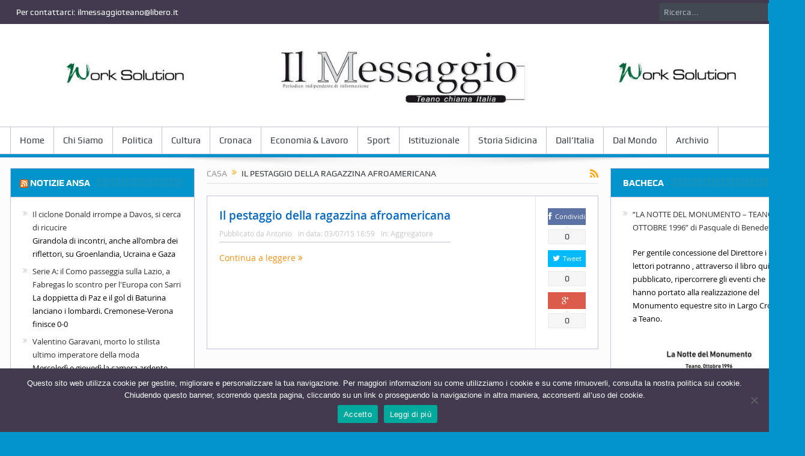

--- FILE ---
content_type: text/html; charset=UTF-8
request_url: https://www.ilmessaggioteano.net/tag/il-pestaggio-della-ragazzina-afroamericana/
body_size: 13666
content:
<!DOCTYPE html>
<!--[if lt IE 7]>      <html class="no-js lt-ie9 lt-ie8 lt-ie7" lang="it-IT"> <![endif]-->
<!--[if IE 7]>         <html class="no-js lt-ie9 lt-ie8" lang="it-IT"> <![endif]-->
<!--[if IE 8]>         <html class="no-js lt-ie9" lang="it-IT"> <![endif]-->
<!--[if gt IE 8]><!--> <html class="no-js" lang="it-IT"> <!--<![endif]-->
    <head>
	<meta charset="UTF-8" />
        <meta http-equiv="X-UA-Compatible" content="IE=edge,chrome=1">
	<title>Il pestaggio della ragazzina afroamericana Archivi - Il Messaggio Teano</title>
	<link rel="profile" href="http://gmpg.org/xfn/11">
	<link rel="pingback" href="https://www.ilmessaggioteano.net/xmlrpc.php">

<meta name="viewport" content="width=device-width, initial-scale=1, maximum-scale=1">
<link rel="shortcut icon" href="" />
<link rel="apple-touch-icon" href="https://www.ilmessaggioteano.net/wp-content/themes/goodnews5/apple-touch-icon-precomposed.png" />

<link rel="pingback" href="https://www.ilmessaggioteano.net/xmlrpc.php" />
        <!--[if lt IE 9]>
	<script src="https://www.ilmessaggioteano.net/wp-content/themes/goodnews5/framework/helpers/js/html5.js"></script>
	<script src="https://www.ilmessaggioteano.net/wp-content/themes/goodnews5/framework/helpers/js/IE9.js"></script>
	<![endif]-->
	<meta name='robots' content='index, follow, max-image-preview:large, max-snippet:-1, max-video-preview:-1' />
	<style>img:is([sizes="auto" i], [sizes^="auto," i]) { contain-intrinsic-size: 3000px 1500px }</style>
	
	<!-- This site is optimized with the Yoast SEO plugin v25.6 - https://yoast.com/wordpress/plugins/seo/ -->
	<link rel="canonical" href="https://www.ilmessaggioteano.net/tag/il-pestaggio-della-ragazzina-afroamericana/" />
	<meta property="og:locale" content="it_IT" />
	<meta property="og:type" content="article" />
	<meta property="og:title" content="Il pestaggio della ragazzina afroamericana Archivi - Il Messaggio Teano" />
	<meta property="og:url" content="https://www.ilmessaggioteano.net/tag/il-pestaggio-della-ragazzina-afroamericana/" />
	<meta property="og:site_name" content="Il Messaggio Teano" />
	<meta name="twitter:card" content="summary_large_image" />
	<script type="application/ld+json" class="yoast-schema-graph">{"@context":"https://schema.org","@graph":[{"@type":"CollectionPage","@id":"https://www.ilmessaggioteano.net/tag/il-pestaggio-della-ragazzina-afroamericana/","url":"https://www.ilmessaggioteano.net/tag/il-pestaggio-della-ragazzina-afroamericana/","name":"Il pestaggio della ragazzina afroamericana Archivi - Il Messaggio Teano","isPartOf":{"@id":"https://www.ilmessaggioteano.net/#website"},"breadcrumb":{"@id":"https://www.ilmessaggioteano.net/tag/il-pestaggio-della-ragazzina-afroamericana/#breadcrumb"},"inLanguage":"it-IT"},{"@type":"BreadcrumbList","@id":"https://www.ilmessaggioteano.net/tag/il-pestaggio-della-ragazzina-afroamericana/#breadcrumb","itemListElement":[{"@type":"ListItem","position":1,"name":"Home","item":"https://www.ilmessaggioteano.net/"},{"@type":"ListItem","position":2,"name":"Il pestaggio della ragazzina afroamericana"}]},{"@type":"WebSite","@id":"https://www.ilmessaggioteano.net/#website","url":"https://www.ilmessaggioteano.net/","name":"Il Messaggio Teano","description":"Teano chiama Italia","publisher":{"@id":"https://www.ilmessaggioteano.net/#organization"},"potentialAction":[{"@type":"SearchAction","target":{"@type":"EntryPoint","urlTemplate":"https://www.ilmessaggioteano.net/?s={search_term_string}"},"query-input":{"@type":"PropertyValueSpecification","valueRequired":true,"valueName":"search_term_string"}}],"inLanguage":"it-IT"},{"@type":"Organization","@id":"https://www.ilmessaggioteano.net/#organization","name":"Il Messaggio Teano","url":"https://www.ilmessaggioteano.net/","logo":{"@type":"ImageObject","inLanguage":"it-IT","@id":"https://www.ilmessaggioteano.net/#/schema/logo/image/","url":"https://www.ilmessaggioteano.net/wp-content/uploads/2024/12/newlogo-teano_320.jpg","contentUrl":"https://www.ilmessaggioteano.net/wp-content/uploads/2024/12/newlogo-teano_320.jpg","width":320,"height":66,"caption":"Il Messaggio Teano"},"image":{"@id":"https://www.ilmessaggioteano.net/#/schema/logo/image/"},"sameAs":["https://www.facebook.com/groups/43888039604/"]}]}</script>
	<!-- / Yoast SEO plugin. -->


<link rel="alternate" type="application/rss+xml" title="Il Messaggio Teano &raquo; Feed" href="https://www.ilmessaggioteano.net/feed/" />
<link rel="alternate" type="application/rss+xml" title="Il Messaggio Teano &raquo; Feed dei commenti" href="https://www.ilmessaggioteano.net/comments/feed/" />
<link rel="alternate" type="application/rss+xml" title="Il Messaggio Teano &raquo; Il pestaggio della ragazzina afroamericana Feed del tag" href="https://www.ilmessaggioteano.net/tag/il-pestaggio-della-ragazzina-afroamericana/feed/" />
<link rel='stylesheet' id='wp-block-library-css' href='https://www.ilmessaggioteano.net/wp-includes/css/dist/block-library/style.min.css' type='text/css' media='all' />
<style id='classic-theme-styles-inline-css' type='text/css'>
/*! This file is auto-generated */
.wp-block-button__link{color:#fff;background-color:#32373c;border-radius:9999px;box-shadow:none;text-decoration:none;padding:calc(.667em + 2px) calc(1.333em + 2px);font-size:1.125em}.wp-block-file__button{background:#32373c;color:#fff;text-decoration:none}
</style>
<style id='global-styles-inline-css' type='text/css'>
:root{--wp--preset--aspect-ratio--square: 1;--wp--preset--aspect-ratio--4-3: 4/3;--wp--preset--aspect-ratio--3-4: 3/4;--wp--preset--aspect-ratio--3-2: 3/2;--wp--preset--aspect-ratio--2-3: 2/3;--wp--preset--aspect-ratio--16-9: 16/9;--wp--preset--aspect-ratio--9-16: 9/16;--wp--preset--color--black: #000000;--wp--preset--color--cyan-bluish-gray: #abb8c3;--wp--preset--color--white: #ffffff;--wp--preset--color--pale-pink: #f78da7;--wp--preset--color--vivid-red: #cf2e2e;--wp--preset--color--luminous-vivid-orange: #ff6900;--wp--preset--color--luminous-vivid-amber: #fcb900;--wp--preset--color--light-green-cyan: #7bdcb5;--wp--preset--color--vivid-green-cyan: #00d084;--wp--preset--color--pale-cyan-blue: #8ed1fc;--wp--preset--color--vivid-cyan-blue: #0693e3;--wp--preset--color--vivid-purple: #9b51e0;--wp--preset--gradient--vivid-cyan-blue-to-vivid-purple: linear-gradient(135deg,rgba(6,147,227,1) 0%,rgb(155,81,224) 100%);--wp--preset--gradient--light-green-cyan-to-vivid-green-cyan: linear-gradient(135deg,rgb(122,220,180) 0%,rgb(0,208,130) 100%);--wp--preset--gradient--luminous-vivid-amber-to-luminous-vivid-orange: linear-gradient(135deg,rgba(252,185,0,1) 0%,rgba(255,105,0,1) 100%);--wp--preset--gradient--luminous-vivid-orange-to-vivid-red: linear-gradient(135deg,rgba(255,105,0,1) 0%,rgb(207,46,46) 100%);--wp--preset--gradient--very-light-gray-to-cyan-bluish-gray: linear-gradient(135deg,rgb(238,238,238) 0%,rgb(169,184,195) 100%);--wp--preset--gradient--cool-to-warm-spectrum: linear-gradient(135deg,rgb(74,234,220) 0%,rgb(151,120,209) 20%,rgb(207,42,186) 40%,rgb(238,44,130) 60%,rgb(251,105,98) 80%,rgb(254,248,76) 100%);--wp--preset--gradient--blush-light-purple: linear-gradient(135deg,rgb(255,206,236) 0%,rgb(152,150,240) 100%);--wp--preset--gradient--blush-bordeaux: linear-gradient(135deg,rgb(254,205,165) 0%,rgb(254,45,45) 50%,rgb(107,0,62) 100%);--wp--preset--gradient--luminous-dusk: linear-gradient(135deg,rgb(255,203,112) 0%,rgb(199,81,192) 50%,rgb(65,88,208) 100%);--wp--preset--gradient--pale-ocean: linear-gradient(135deg,rgb(255,245,203) 0%,rgb(182,227,212) 50%,rgb(51,167,181) 100%);--wp--preset--gradient--electric-grass: linear-gradient(135deg,rgb(202,248,128) 0%,rgb(113,206,126) 100%);--wp--preset--gradient--midnight: linear-gradient(135deg,rgb(2,3,129) 0%,rgb(40,116,252) 100%);--wp--preset--font-size--small: 13px;--wp--preset--font-size--medium: 20px;--wp--preset--font-size--large: 36px;--wp--preset--font-size--x-large: 42px;--wp--preset--spacing--20: 0.44rem;--wp--preset--spacing--30: 0.67rem;--wp--preset--spacing--40: 1rem;--wp--preset--spacing--50: 1.5rem;--wp--preset--spacing--60: 2.25rem;--wp--preset--spacing--70: 3.38rem;--wp--preset--spacing--80: 5.06rem;--wp--preset--shadow--natural: 6px 6px 9px rgba(0, 0, 0, 0.2);--wp--preset--shadow--deep: 12px 12px 50px rgba(0, 0, 0, 0.4);--wp--preset--shadow--sharp: 6px 6px 0px rgba(0, 0, 0, 0.2);--wp--preset--shadow--outlined: 6px 6px 0px -3px rgba(255, 255, 255, 1), 6px 6px rgba(0, 0, 0, 1);--wp--preset--shadow--crisp: 6px 6px 0px rgba(0, 0, 0, 1);}:where(.is-layout-flex){gap: 0.5em;}:where(.is-layout-grid){gap: 0.5em;}body .is-layout-flex{display: flex;}.is-layout-flex{flex-wrap: wrap;align-items: center;}.is-layout-flex > :is(*, div){margin: 0;}body .is-layout-grid{display: grid;}.is-layout-grid > :is(*, div){margin: 0;}:where(.wp-block-columns.is-layout-flex){gap: 2em;}:where(.wp-block-columns.is-layout-grid){gap: 2em;}:where(.wp-block-post-template.is-layout-flex){gap: 1.25em;}:where(.wp-block-post-template.is-layout-grid){gap: 1.25em;}.has-black-color{color: var(--wp--preset--color--black) !important;}.has-cyan-bluish-gray-color{color: var(--wp--preset--color--cyan-bluish-gray) !important;}.has-white-color{color: var(--wp--preset--color--white) !important;}.has-pale-pink-color{color: var(--wp--preset--color--pale-pink) !important;}.has-vivid-red-color{color: var(--wp--preset--color--vivid-red) !important;}.has-luminous-vivid-orange-color{color: var(--wp--preset--color--luminous-vivid-orange) !important;}.has-luminous-vivid-amber-color{color: var(--wp--preset--color--luminous-vivid-amber) !important;}.has-light-green-cyan-color{color: var(--wp--preset--color--light-green-cyan) !important;}.has-vivid-green-cyan-color{color: var(--wp--preset--color--vivid-green-cyan) !important;}.has-pale-cyan-blue-color{color: var(--wp--preset--color--pale-cyan-blue) !important;}.has-vivid-cyan-blue-color{color: var(--wp--preset--color--vivid-cyan-blue) !important;}.has-vivid-purple-color{color: var(--wp--preset--color--vivid-purple) !important;}.has-black-background-color{background-color: var(--wp--preset--color--black) !important;}.has-cyan-bluish-gray-background-color{background-color: var(--wp--preset--color--cyan-bluish-gray) !important;}.has-white-background-color{background-color: var(--wp--preset--color--white) !important;}.has-pale-pink-background-color{background-color: var(--wp--preset--color--pale-pink) !important;}.has-vivid-red-background-color{background-color: var(--wp--preset--color--vivid-red) !important;}.has-luminous-vivid-orange-background-color{background-color: var(--wp--preset--color--luminous-vivid-orange) !important;}.has-luminous-vivid-amber-background-color{background-color: var(--wp--preset--color--luminous-vivid-amber) !important;}.has-light-green-cyan-background-color{background-color: var(--wp--preset--color--light-green-cyan) !important;}.has-vivid-green-cyan-background-color{background-color: var(--wp--preset--color--vivid-green-cyan) !important;}.has-pale-cyan-blue-background-color{background-color: var(--wp--preset--color--pale-cyan-blue) !important;}.has-vivid-cyan-blue-background-color{background-color: var(--wp--preset--color--vivid-cyan-blue) !important;}.has-vivid-purple-background-color{background-color: var(--wp--preset--color--vivid-purple) !important;}.has-black-border-color{border-color: var(--wp--preset--color--black) !important;}.has-cyan-bluish-gray-border-color{border-color: var(--wp--preset--color--cyan-bluish-gray) !important;}.has-white-border-color{border-color: var(--wp--preset--color--white) !important;}.has-pale-pink-border-color{border-color: var(--wp--preset--color--pale-pink) !important;}.has-vivid-red-border-color{border-color: var(--wp--preset--color--vivid-red) !important;}.has-luminous-vivid-orange-border-color{border-color: var(--wp--preset--color--luminous-vivid-orange) !important;}.has-luminous-vivid-amber-border-color{border-color: var(--wp--preset--color--luminous-vivid-amber) !important;}.has-light-green-cyan-border-color{border-color: var(--wp--preset--color--light-green-cyan) !important;}.has-vivid-green-cyan-border-color{border-color: var(--wp--preset--color--vivid-green-cyan) !important;}.has-pale-cyan-blue-border-color{border-color: var(--wp--preset--color--pale-cyan-blue) !important;}.has-vivid-cyan-blue-border-color{border-color: var(--wp--preset--color--vivid-cyan-blue) !important;}.has-vivid-purple-border-color{border-color: var(--wp--preset--color--vivid-purple) !important;}.has-vivid-cyan-blue-to-vivid-purple-gradient-background{background: var(--wp--preset--gradient--vivid-cyan-blue-to-vivid-purple) !important;}.has-light-green-cyan-to-vivid-green-cyan-gradient-background{background: var(--wp--preset--gradient--light-green-cyan-to-vivid-green-cyan) !important;}.has-luminous-vivid-amber-to-luminous-vivid-orange-gradient-background{background: var(--wp--preset--gradient--luminous-vivid-amber-to-luminous-vivid-orange) !important;}.has-luminous-vivid-orange-to-vivid-red-gradient-background{background: var(--wp--preset--gradient--luminous-vivid-orange-to-vivid-red) !important;}.has-very-light-gray-to-cyan-bluish-gray-gradient-background{background: var(--wp--preset--gradient--very-light-gray-to-cyan-bluish-gray) !important;}.has-cool-to-warm-spectrum-gradient-background{background: var(--wp--preset--gradient--cool-to-warm-spectrum) !important;}.has-blush-light-purple-gradient-background{background: var(--wp--preset--gradient--blush-light-purple) !important;}.has-blush-bordeaux-gradient-background{background: var(--wp--preset--gradient--blush-bordeaux) !important;}.has-luminous-dusk-gradient-background{background: var(--wp--preset--gradient--luminous-dusk) !important;}.has-pale-ocean-gradient-background{background: var(--wp--preset--gradient--pale-ocean) !important;}.has-electric-grass-gradient-background{background: var(--wp--preset--gradient--electric-grass) !important;}.has-midnight-gradient-background{background: var(--wp--preset--gradient--midnight) !important;}.has-small-font-size{font-size: var(--wp--preset--font-size--small) !important;}.has-medium-font-size{font-size: var(--wp--preset--font-size--medium) !important;}.has-large-font-size{font-size: var(--wp--preset--font-size--large) !important;}.has-x-large-font-size{font-size: var(--wp--preset--font-size--x-large) !important;}
:where(.wp-block-post-template.is-layout-flex){gap: 1.25em;}:where(.wp-block-post-template.is-layout-grid){gap: 1.25em;}
:where(.wp-block-columns.is-layout-flex){gap: 2em;}:where(.wp-block-columns.is-layout-grid){gap: 2em;}
:root :where(.wp-block-pullquote){font-size: 1.5em;line-height: 1.6;}
</style>
<link rel='stylesheet' id='lvca-animate-styles-css' href='https://www.ilmessaggioteano.net/wp-content/plugins/addons-for-visual-composer/assets/css/animate.css' type='text/css' media='all' />
<link rel='stylesheet' id='lvca-frontend-styles-css' href='https://www.ilmessaggioteano.net/wp-content/plugins/addons-for-visual-composer/assets/css/lvca-frontend.css' type='text/css' media='all' />
<link rel='stylesheet' id='lvca-icomoon-styles-css' href='https://www.ilmessaggioteano.net/wp-content/plugins/addons-for-visual-composer/assets/css/icomoon.css' type='text/css' media='all' />
<link rel='stylesheet' id='cptch_stylesheet-css' href='https://www.ilmessaggioteano.net/wp-content/plugins/captcha-bws/css/front_end_style.css' type='text/css' media='all' />
<link rel='stylesheet' id='dashicons-css' href='https://www.ilmessaggioteano.net/wp-includes/css/dashicons.min.css' type='text/css' media='all' />
<link rel='stylesheet' id='cptch_desktop_style-css' href='https://www.ilmessaggioteano.net/wp-content/plugins/captcha-bws/css/desktop_style.css' type='text/css' media='all' />
<link rel='stylesheet' id='cookie-notice-front-css' href='https://www.ilmessaggioteano.net/wp-content/plugins/cookie-notice/css/front.min.css' type='text/css' media='all' />
<link rel='stylesheet' id='image-hover-effects-css-css' href='https://www.ilmessaggioteano.net/wp-content/plugins/mega-addons-for-visual-composer/css/ihover.css' type='text/css' media='all' />
<link rel='stylesheet' id='style-css-css' href='https://www.ilmessaggioteano.net/wp-content/plugins/mega-addons-for-visual-composer/css/style.css' type='text/css' media='all' />
<link rel='stylesheet' id='font-awesome-latest-css' href='https://www.ilmessaggioteano.net/wp-content/plugins/mega-addons-for-visual-composer/css/font-awesome/css/all.css' type='text/css' media='all' />
<link rel='stylesheet' id='lvca-accordion-css' href='https://www.ilmessaggioteano.net/wp-content/plugins/addons-for-visual-composer/includes/addons/accordion/css/style.css' type='text/css' media='all' />
<link rel='stylesheet' id='lvca-slick-css' href='https://www.ilmessaggioteano.net/wp-content/plugins/addons-for-visual-composer/assets/css/slick.css' type='text/css' media='all' />
<link rel='stylesheet' id='lvca-carousel-css' href='https://www.ilmessaggioteano.net/wp-content/plugins/addons-for-visual-composer/includes/addons/carousel/css/style.css' type='text/css' media='all' />
<link rel='stylesheet' id='lvca-clients-css' href='https://www.ilmessaggioteano.net/wp-content/plugins/addons-for-visual-composer/includes/addons/clients/css/style.css' type='text/css' media='all' />
<link rel='stylesheet' id='lvca-heading-css' href='https://www.ilmessaggioteano.net/wp-content/plugins/addons-for-visual-composer/includes/addons/heading/css/style.css' type='text/css' media='all' />
<link rel='stylesheet' id='lvca-odometers-css' href='https://www.ilmessaggioteano.net/wp-content/plugins/addons-for-visual-composer/includes/addons/odometers/css/style.css' type='text/css' media='all' />
<link rel='stylesheet' id='lvca-piecharts-css' href='https://www.ilmessaggioteano.net/wp-content/plugins/addons-for-visual-composer/includes/addons/piecharts/css/style.css' type='text/css' media='all' />
<link rel='stylesheet' id='lvca-posts-carousel-css' href='https://www.ilmessaggioteano.net/wp-content/plugins/addons-for-visual-composer/includes/addons/posts-carousel/css/style.css' type='text/css' media='all' />
<link rel='stylesheet' id='lvca-pricing-table-css' href='https://www.ilmessaggioteano.net/wp-content/plugins/addons-for-visual-composer/includes/addons/pricing-table/css/style.css' type='text/css' media='all' />
<link rel='stylesheet' id='lvca-services-css' href='https://www.ilmessaggioteano.net/wp-content/plugins/addons-for-visual-composer/includes/addons/services/css/style.css' type='text/css' media='all' />
<link rel='stylesheet' id='lvca-stats-bar-css' href='https://www.ilmessaggioteano.net/wp-content/plugins/addons-for-visual-composer/includes/addons/stats-bar/css/style.css' type='text/css' media='all' />
<link rel='stylesheet' id='lvca-tabs-css' href='https://www.ilmessaggioteano.net/wp-content/plugins/addons-for-visual-composer/includes/addons/tabs/css/style.css' type='text/css' media='all' />
<link rel='stylesheet' id='lvca-team-members-css' href='https://www.ilmessaggioteano.net/wp-content/plugins/addons-for-visual-composer/includes/addons/team/css/style.css' type='text/css' media='all' />
<link rel='stylesheet' id='lvca-testimonials-css' href='https://www.ilmessaggioteano.net/wp-content/plugins/addons-for-visual-composer/includes/addons/testimonials/css/style.css' type='text/css' media='all' />
<link rel='stylesheet' id='lvca-flexslider-css' href='https://www.ilmessaggioteano.net/wp-content/plugins/addons-for-visual-composer/assets/css/flexslider.css' type='text/css' media='all' />
<link rel='stylesheet' id='lvca-testimonials-slider-css' href='https://www.ilmessaggioteano.net/wp-content/plugins/addons-for-visual-composer/includes/addons/testimonials-slider/css/style.css' type='text/css' media='all' />
<link rel='stylesheet' id='lvca-portfolio-css' href='https://www.ilmessaggioteano.net/wp-content/plugins/addons-for-visual-composer/includes/addons/portfolio/css/style.css' type='text/css' media='all' />
<link rel='stylesheet' id='plugins-css' href='https://www.ilmessaggioteano.net/wp-content/themes/goodnews5/css/plugins.css' type='text/css' media='all' />
<link rel='stylesheet' id='main-css' href='https://www.ilmessaggioteano.net/wp-content/themes/goodnews5/css/main.css' type='text/css' media='all' />
<link rel='stylesheet' id='responsive-css' href='https://www.ilmessaggioteano.net/wp-content/themes/goodnews5/css/media.css' type='text/css' media='all' />
<link rel='stylesheet' id='style-css' href='https://www.ilmessaggioteano.net/wp-content/themes/goodnews5/style.css' type='text/css' media='all' />
<script type="text/javascript" src="https://www.ilmessaggioteano.net/wp-includes/js/jquery/jquery.min.js" id="jquery-core-js"></script>
<script type="text/javascript" src="https://www.ilmessaggioteano.net/wp-includes/js/jquery/jquery-migrate.min.js" id="jquery-migrate-js"></script>
<script type="text/javascript" src="https://www.ilmessaggioteano.net/wp-content/plugins/addons-for-visual-composer/assets/js/jquery.waypoints.min.js" id="lvca-waypoints-js"></script>
<script type="text/javascript" id="lvca-frontend-scripts-js-extra">
/* <![CDATA[ */
var lvca_settings = {"mobile_width":"780","custom_css":""};
/* ]]> */
</script>
<script type="text/javascript" src="https://www.ilmessaggioteano.net/wp-content/plugins/addons-for-visual-composer/assets/js/lvca-frontend.min.js" id="lvca-frontend-scripts-js"></script>
<script type="text/javascript" id="cookie-notice-front-js-before">
/* <![CDATA[ */
var cnArgs = {"ajaxUrl":"https:\/\/www.ilmessaggioteano.net\/wp-admin\/admin-ajax.php","nonce":"2f005c7dd4","hideEffect":"fade","position":"bottom","onScroll":false,"onScrollOffset":100,"onClick":false,"cookieName":"cookie_notice_accepted","cookieTime":2592000,"cookieTimeRejected":2592000,"globalCookie":false,"redirection":false,"cache":true,"revokeCookies":false,"revokeCookiesOpt":"automatic"};
/* ]]> */
</script>
<script type="text/javascript" src="https://www.ilmessaggioteano.net/wp-content/plugins/cookie-notice/js/front.min.js" id="cookie-notice-front-js"></script>
<script type="text/javascript" src="https://www.ilmessaggioteano.net/wp-content/plugins/addons-for-visual-composer/includes/addons/accordion/js/accordion.min.js" id="lvca-accordion-js"></script>
<script type="text/javascript" src="https://www.ilmessaggioteano.net/wp-content/plugins/addons-for-visual-composer/assets/js/slick.min.js" id="lvca-slick-carousel-js"></script>
<script type="text/javascript" src="https://www.ilmessaggioteano.net/wp-content/plugins/addons-for-visual-composer/assets/js/jquery.stats.min.js" id="lvca-stats-js"></script>
<script type="text/javascript" src="https://www.ilmessaggioteano.net/wp-content/plugins/addons-for-visual-composer/includes/addons/odometers/js/odometer.min.js" id="lvca-odometers-js"></script>
<script type="text/javascript" src="https://www.ilmessaggioteano.net/wp-content/plugins/addons-for-visual-composer/includes/addons/piecharts/js/piechart.min.js" id="lvca-piecharts-js"></script>
<script type="text/javascript" src="https://www.ilmessaggioteano.net/wp-content/plugins/addons-for-visual-composer/includes/addons/posts-carousel/js/posts-carousel.min.js" id="lvca-post-carousel-js"></script>
<script type="text/javascript" src="https://www.ilmessaggioteano.net/wp-content/plugins/addons-for-visual-composer/includes/addons/spacer/js/spacer.min.js" id="lvca-spacer-js"></script>
<script type="text/javascript" src="https://www.ilmessaggioteano.net/wp-content/plugins/addons-for-visual-composer/includes/addons/services/js/services.min.js" id="lvca-services-js"></script>
<script type="text/javascript" src="https://www.ilmessaggioteano.net/wp-content/plugins/addons-for-visual-composer/includes/addons/stats-bar/js/stats-bar.min.js" id="lvca-stats-bar-js"></script>
<script type="text/javascript" src="https://www.ilmessaggioteano.net/wp-content/plugins/addons-for-visual-composer/includes/addons/tabs/js/tabs.min.js" id="lvca-tabs-js"></script>
<script type="text/javascript" src="https://www.ilmessaggioteano.net/wp-content/plugins/addons-for-visual-composer/assets/js/jquery.flexslider.min.js" id="lvca-flexslider-js"></script>
<script type="text/javascript" src="https://www.ilmessaggioteano.net/wp-content/plugins/addons-for-visual-composer/includes/addons/testimonials-slider/js/testimonials.min.js" id="lvca-testimonials-slider-js"></script>
<script type="text/javascript" src="https://www.ilmessaggioteano.net/wp-content/plugins/addons-for-visual-composer/assets/js/isotope.pkgd.min.js" id="lvca-isotope-js"></script>
<script type="text/javascript" src="https://www.ilmessaggioteano.net/wp-content/plugins/addons-for-visual-composer/assets/js/imagesloaded.pkgd.min.js" id="lvca-imagesloaded-js"></script>
<script type="text/javascript" src="https://www.ilmessaggioteano.net/wp-content/plugins/addons-for-visual-composer/includes/addons/portfolio/js/portfolio.min.js" id="lvca-portfolio-js"></script>
<link rel="https://api.w.org/" href="https://www.ilmessaggioteano.net/wp-json/" /><link rel="alternate" title="JSON" type="application/json" href="https://www.ilmessaggioteano.net/wp-json/wp/v2/tags/3794" /><link rel="EditURI" type="application/rsd+xml" title="RSD" href="https://www.ilmessaggioteano.net/xmlrpc.php?rsd" />

        <script type="text/javascript">
            (function () {
                window.lvca_fs = {can_use_premium_code: false};
            })();
        </script>
        		<script>
			document.documentElement.className = document.documentElement.className.replace('no-js', 'js');
		</script>
				<style>
			.no-js img.lazyload {
				display: none;
			}

			figure.wp-block-image img.lazyloading {
				min-width: 150px;
			}

			.lazyload,
			.lazyloading {
				--smush-placeholder-width: 100px;
				--smush-placeholder-aspect-ratio: 1/1;
				width: var(--smush-placeholder-width) !important;
				aspect-ratio: var(--smush-placeholder-aspect-ratio) !important;
			}

						.lazyload, .lazyloading {
				opacity: 0;
			}

			.lazyloaded {
				opacity: 1;
				transition: opacity 400ms;
				transition-delay: 0ms;
			}

					</style>
		<style type="text/css" title="dynamic-css" class="options-output">body{color:#8e8e8e;}body, body.layout-boxed{background-color:#0094ca;}h1, h2, h3, h4, h5, h6{color:#0066bf;}input,select,textarea, .mom-select, #footer input,#footer select, #footer textarea, #bbpress-forums #bbp-your-profile fieldset input, #bbpress-forums #bbp-your-profile fieldset textarea, .mom-select:before{color:#ffffff;}{color:#0094ca;}.button, #commentform #submit-comment, input[type="submit"], #bbpress-forums #bbp-single-user-details + ul li a, #footer .button, .bbp-search-form #bbp_search_submit{background-color:#0094ca;}.button:hover, #commentform #submit-comment:hover, input[type="submit"]:hover, #bbpress-forums #bbp-single-user-details + ul li a:hover, #footer .button:hover, .bbp-search-form #bbp_search_submit:hover{color:#3f93cc;}{color:#423b4f;}.topbar, .copyrights-area, .topbar .top-nav > li ul.sub-menu li a:hover{background-color:#423b4f;}.topbar, .copyrights-area, .topbar .top-nav li a, .copyrights-text, .footer_menu li a{color:#ffffff;}{color:#0094ca;}.topbar .top-nav > li a:hover, .topbar .top-nav > li.current-menu-item a, .topbar .top-nav > li ul.sub-menu{background-color:#0094ca;}{color:#0094ca;}#navigation, #navigation .main-menu > li:hover > a, #navigation .main-menu > li.current-menu-item > a, .navigation_highlight_ancestor #navigation .main-menu > li.current-menu-ancestor > a, .navigation_highlight_ancestor #navigation .main-menu > li.current-menu-parent > a, #navigation .main-menu > li:hover > a:before, #navigation .main-menu > li.current-menu-item > a:before, .navigation_highlight_ancestor #navigation .main-menu > li.current-menu-ancestor > a:before,  .navigation_highlight_ancestor #navigation .main-menu > li.current-menu-parent > a:before, ul.main-menu > li:not(.mom_mega):not(.mom_mega_cats) ul.sub-menu, ul.main-menu > li:not(.mom_mega):not(.mom_mega_cats) ul.sub-menu li, #navigation .main-menu > li .cats-mega-wrap, ul.main-menu > li:not(.mom_mega) ul.sub-menu li, .main-menu .mom_mega.menu-item-depth-0 > .mom_mega_wrap:before, #navigation .main-menu li.mom_mega.menu-item-depth-0 > .mom_mega_wrap, .device-menu-holder, .device-menu-holder .mh-caret, .device-menu-holder.active:before, #navigation .device-menu, #navigation .device-menu li.dm-active > a, #navigation .device-menu li.dm-active > .responsive-caret{background-color:#0094ca;}.navigation-inner,#navigation .nav-button, .nb-inner-wrap .search-results-title, .show_all_results, .nb-inner-wrap ul.s-results .s-img .post_format{background-color:#ffffff;background-image:url('https://www.ilmessaggioteano.net/wp-content/uploads/2015/03/trama.jpg');}{color:#c4c2e0;}#navigation, .navigation-inner, #navigation .main-menu > li, #navigation .main-menu > li:last-child,  #navigation .nav-button, .nb-inner-wrap ul.s-results li, .nb-inner-wrap .search-results-title, .show_all_results, .nb-inner-wrap ul.s-results .s-img .post_format, .nb-inner-wrap .nb-inner,ul.main-menu > li:not(.mom_mega):not(.mom_mega_cats) ul.sub-menu, ul.main-menu > li:not(.mom_mega):not(.mom_mega_cats) ul.sub-menu li, #navigation .main-menu > li .cats-mega-wrap, #navigation .main-menu > li .cats-mega-wrap .cats-mega-inner, ul.main-menu > li .cats-mega-wrap ul.sub-menu li, #navigation .main-menu > li .cats-mega-wrap .subcat .mom-cat-latest .view_all_posts, #navigation .main-menu > li .cats-mega-wrap .subcat ul li, #navigation .main-menu > li .cats-mega-wrap.mom_cats_horizontal .subcat .mom-cat-latest li, ul.main-menu li.mom_mega .mom_mega_wrap ul li a, ul.main-menu li.mom_mega .mega_col_title > a, #navigation, #navigation .main-menu > li:hover > a, #navigation .main-menu > li.current-menu-item > a, .navigation_highlight_ancestor #navigation .main-menu > li.current-menu-ancestor > a, .navigation_highlight_ancestor #navigation .main-menu > li.current-menu-parent > a, #navigation .main-menu > li:hover > a:before, #navigation .main-menu > li.current-menu-item > a:before, .navigation_highlight_ancestor #navigation .main-menu > li.current-menu-ancestor > a:before, .navigation_highlight_ancestor #navigation .main-menu > li.current-menu-parent > a:before, ul.main-menu > li:not(.mom_mega):not(.mom_mega_cats) ul.sub-menu, ul.main-menu > li:not(.mom_mega):not(.mom_mega_cats) ul.sub-menu li, #navigation .main-menu > li .cats-mega-wrap, ul.main-menu > li:not(.mom_mega) ul.sub-menu li, .main-menu .mom_mega.menu-item-depth-0 > .mom_mega_wrap:before, #navigation .main-menu li.mom_mega.menu-item-depth-0 > .mom_mega_wrap, .device-menu-holder, #navigation .device-menu, #navigation .device-menu li.menu-item, #navigation .device-menu li .responsive-caret, #navigation .device-menu li.dm-active.mom_mega.menu-item-depth-0 > a {border-color:#c4c2e0;}#navigation .main-menu > li .cats-mega-wrap .cats-mega-inner:before{background-color:#c4c2e0;}{color:#c4c2e0;}#navigation{border-bottom-color:#c4c2e0;}#navigation .main-menu > li:hover > a, #navigation .main-menu > li.current-menu-item > a, .navigation_highlight_ancestor #navigation .main-menu > li.current-menu-ancestor > a, .navigation_highlight_ancestor #navigation .main-menu > li.current-menu-parent > a, ul.main-menu > li:not(.mom_mega) ul.sub-menu li a, ul.main-menu li.mom_mega .mega_col_title > a, ul.main-menu li.mom_mega .mom_mega_wrap ul li a, .device-menu-holder, .device-menu-holder .mh-icon, .the_menu_holder_area i, .device-menu-holder .mh-caret, #navigation .device-menu li.menu-item a i, #navigation .device-menu li.menu-item > a, #navigation .device-menu li .responsive-caret{color:#ffffff;}ul.main-menu > li.menu-item-has-children > a:after, ul.main-menu li:not(.mom_mega):not(.mom_mega_cats) ul.sub-menu li.menu-item-has-children > a:after, .nb-inner-wrap ul.s-results .s-details .mom-post-meta{color:#1e73be;}{color:#0094ca;}.breaking-news .bn-title{background-color:#0094ca;}.breaking-news .bn-title:after{border-left-color:#0094ca;}body.rtl .breaking-news .bn-title:after{border-right-color:#0094ca;}.breaking-news .bn-title{color:#ffffff;}{color:#ffffff;}.news-ticker{background-color:#ffffff;}{color:#ffffff;}.news-ticker{border-color:#ffffff;}.news-ticker li a, .news-ticker li{color:#000000;}.news-ticker li i{color:#0094ca;}{color:#0094ca;}.current_time{background-color:#0094ca;}.current_time{color:#ffffff;}{color:#1e9bc9;}.news-box .older-articles, .nb-style1 .nb1-older-articles{background-color:#1e9bc9;}{color:#c4c2e0;}.base-box, .sidebar .widget, .comment-form, div.bbp-template-notice, div.indicator-hint, #bbpress-forums fieldset.bbp-form legend, .scrolling-box:before, .news-box .older-articles ul.two-cols li, .news-box .older-articles ul li, .news-box .nb-footer, .nb-style3 .older-articles, .nb-style1 .nb1-older-articles ul.two-cols:before, .nb-style1 .recent-news, .sidebar .mom-posts-widget .mpw-post, .news-list .nl-item, .scrolling-box .owl-item, .mom-carousel .owl-wrapper, .sidebar .mom-recent-comments ul li, .blog-post .bp-head, .widget ul.twiter-list > li, .fs-image-nav .fs-prev, .fs-image-nav .fs-next, .fs-image-nav, .news-box .nb-header, .sidebar .widget .widget-head, .main_tabs .tabs li, .base-box .base-box, .tabs_v3 ul.tabs li, .tabs_v1 ul.tabs li, .tabs_v2 ul.tabs li, .tabs_v3 ul.tabs li, .main_tabs .tabs, .layout-boxed .base-box, .layout-boxed .sidebar .widget, .layout-boxed .comment-form, .layout-boxed div.bbp-template-notice, .layout-boxed div.indicator-hint, .layout-boxed #bbpress-forums fieldset.bbp-form legend, ul.products li .product-inner, ul.products li .product-inner, ul.products li .mom_product_thumbnail, .widget.woocommerce:not(.widget_product_categories):not(.widget_layered_nav) ul li, .summary .woocommerce-product-rating{border-color:#c4c2e0;}.scrolling-box:after, .nb-style2 .older-articles .two-cols:before, .tabs_v3:before, .tabs_v1:before, .tabs_v2:before{background-color:#c4c2e0;}{color:#000000;}.base-box:after, .sidebar .widget:after, div.bbp-template-notice:after, div.indicator-hint:after, #bbpress-forums fieldset.bbp-form legend:after{border-color:#000000;}{color:#0094ca;}.news-box .nb-header, .sidebar .widget .widget-head, .news-box .nb-header .nb-title a, .news-box .nb-header .nb-title span, .sidebar .widget .widget-title span, .main_tabs .tabs{background-color:#0094ca;}.news-box .nb-header, .sidebar .widget .widget-head, .news-box .nb-header .nb-title a, .news-box .nb-header .nb-title span, .sidebar .widget .widget-title span{color:#ffffff;}{color:#000000;}.fs-image-nav .fs-prev, .fs-image-nav .fs-next{background-color:#000000;}.fs-image-nav .fs-prev, .fs-image-nav .fs-next{color:#000000;}#footer input,#footer select, #footer textarea{color:#ffffff;}#footer .widget, #footer .widget p{color:#ffffff;}</style><style type="text/css">
body, body.layout-boxed {
    background-image: none;
}
    
.header > .inner, .header .logo {
line-height: 171px;
height: 171px;
}
::selection {
background:#000000;
}
::-moz-selection {
background:#000000;
}
::-webkit-input-placeholder {
color:#ffffff;
}
 :-moz-placeholder { /* Firefox 18- */
color:#ffffff;  
}
::-moz-placeholder {  /* Firefox 19+ */
color:#ffffff;  
}
:-ms-input-placeholder {  
color:#ffffff;  
}
.asf-el .mom-select select, .asf-el .mom-select select:focus {
text-shadow:0 0 0 #ffffff;  
}
#footer ::-webkit-input-placeholder {
color:#ffffff;  
}

#footer  :-moz-placeholder { /* Firefox 18- */
color:#ffffff;  
}

#footer ::-moz-placeholder {  /* Firefox 19+ */
color:#ffffff;  
}

#footer :-ms-input-placeholder {  
color:#ffffff;  
}
                        @media all and (max-width: 1600px) {
    .dataalta {
        display: none;
    }
}

textarea#comment {
    color: black;
}

input.mms-email {
  color: black;
}

input[type="text"] {
    color: black;
}

.asf-el .mom-select select, .asf-el .mom-select select:focus {
  text-shadow: 0 0 0 #101010;
}
.asf-el .mom-select select {
  padding: 6px 0;
  color: black;
  
}



    
.iframe {
      max-width: 100%;
  border: 0;
  outline: none;
  display: block;
  align-content: center;
  align-items: center;
  position: absolute;
  z-index: 5; }
  
  
  .wp-polls .pollbar {
      background: rgb(0, 187, 255);
  }
  
  .p {
      color: black;
  }
  
  #p {
      color: black;
  }                    </style>
    </head>
    <body class="archive tag tag-il-pestaggio-della-ragazzina-afroamericana tag-3794 wp-theme-goodnews5 cookies-not-set both-sidebars-all both-sidebars layout-boxed both_sidebars_same_width fade-imgs-in-appear both-sides-true">
    		            <!--[if lt IE 7]>
            <p class="browsehappy">Tu stai usando un <strong>browser obsoleto</strong>. Per favore <a href="https://www.mozilla.org/it/firefox/new/">aggiorna il tuo browser</a> per migliorare la tua esperienza di navigazione.</p>
        <![endif]-->
        <div class="boxed-wrap clearfix">
	    <div id="header-wrapper">
                         <div class="topbar">
  <div class="inner">
        <div class="top-left-content">
                 			     <ul id="menu-topbar" class="top-nav mom_visibility_desktop"><li id="menu-item-4047" class="menu-item menu-item-type-post_type menu-item-object-page menu-item-4047"><a href="https://www.ilmessaggioteano.net/contatta-la-redazione/">Per contattarci: ilmessaggioteano@libero.it</a></li>
</ul>			     <div class="mom_visibility_device device-top-menu-wrap">
			      <div class="top-menu-holder"><i class="fa-icon-reorder mh-icon"></i></div>
			      <ul id="menu-topbar-1" class="device-top-nav"><li class="menu-item menu-item-type-post_type menu-item-object-page menu-item-4047"><a href="https://www.ilmessaggioteano.net/contatta-la-redazione/">Per contattarci: ilmessaggioteano@libero.it</a></li>
</ul>				  
			     </div>

                 			 
       </div> <!--tb left-->
		
	<!--	<div class="dataalta">
	&nbsp;&nbsp;&nbsp;&nbsp;&nbsp;&nbsp;&nbsp;&nbsp;&nbsp;&nbsp;&nbsp;&nbsp;&nbsp;&nbsp;&nbsp;&nbsp;&nbsp;&nbsp;&nbsp;&nbsp;&nbsp;&nbsp;&nbsp;&nbsp;&nbsp;&nbsp;&nbsp;&nbsp;&nbsp;&nbsp;&nbsp;&nbsp;&nbsp;&nbsp;&nbsp;&nbsp;&nbsp;&nbsp;&nbsp;&nbsp;&nbsp;&nbsp;&nbsp;&nbsp;&nbsp;&nbsp;&nbsp;&nbsp;&nbsp;&nbsp;&nbsp;&nbsp;&nbsp;&nbsp;&nbsp;&nbsp;&nbsp;&nbsp;&nbsp;&nbsp;&nbsp;&nbsp;&nbsp;&nbsp;&nbsp;&nbsp;&nbsp;&nbsp;&nbsp;&nbsp;&nbsp;&nbsp;&nbsp;&nbsp;&nbsp;&nbsp;&nbsp;&nbsp;&nbsp;&nbsp;&nbsp;&nbsp;&nbsp;&nbsp;&nbsp;&nbsp;&nbsp;&nbsp;&nbsp;&nbsp;&nbsp;&nbsp;&nbsp;&nbsp;&nbsp;&nbsp;&nbsp;&nbsp;&nbsp;&nbsp;&nbsp;&nbsp;&nbsp;&nbsp;&nbsp;&nbsp;&nbsp;&nbsp;&nbsp;martedì 20 Gennaio 2026		</div> -->
		 
		
        <div class="top-right-content">
		
                                    <div class="search-form">
                            <form method="get" action="https://www.ilmessaggioteano.net">
                                <input type="text" name="s" placeholder="Ricerca...">
                                <button class="button"><i class="fa-icon-search"></i></button>
                            </form>
                        </div>
        </div> <!--tb right-->
</div>
 </div> <!--topbar-->
             <header class="header">
                <div class="inner">
                    <div class="logo">
                    <a href="https://www.ilmessaggioteano.net">
		                                                    <img data-src="https://www.ilmessaggioteano.net/wp-content/uploads/2020/05/newlogo-teano.jpg" alt="Il Messaggio Teano" width="1600" height="106" src="[data-uri]" class="lazyload" style="--smush-placeholder-width: 1600px; --smush-placeholder-aspect-ratio: 1600/106;" />
                                                                                               <img class="mom_retina_logo lazyload" data-src="https://www.ilmessaggioteano.net/wp-content/uploads/2020/05/newlogo-teano.jpg" alt="Il Messaggio Teano" src="[data-uri]" style="--smush-placeholder-width: 1600px; --smush-placeholder-aspect-ratio: 1600/106;" />
                                                		                    </a>
                    </div>
                                        <div class="header-right">
                                  		<div class="mom-e3lanat-wrap ">
	<div class="mom-e3lanat " style="">
		<div class="mom-e3lanat-inner">
		
		</div>
	</div>	<!--Mom ads-->
	</div>
                    </div> <!--header right-->
                    		    
                <div class="clear"></div>
                </div>
            </header>
	    	    </div> <!--header wrap-->
                                    <nav id="navigation" itemtype="http://schema.org/SiteNavigationElement" itemscope="itemscope" role="navigation" class="dd-effect-slide ">
                <div class="navigation-inner">
                <div class="inner">

                                            <ul id="menu-principale" class="main-menu mom_visibility_desktop"><li id="menu-item-3992" class="menu-item menu-item-type-custom menu-item-object-custom menu-item-home mom_default_menu_item menu-item-depth-0"><a href="https://www.ilmessaggioteano.net/">Home</a></li>
<li id="menu-item-14673" class="menu-item menu-item-type-post_type menu-item-object-page mom_default_menu_item menu-item-depth-0"><a href="https://www.ilmessaggioteano.net/chi-siamo/">Chi Siamo</a></li>
<li id="menu-item-3990" class="menu-item menu-item-type-taxonomy menu-item-object-category mom_default_menu_item menu-item-depth-0"><a href="https://www.ilmessaggioteano.net/category/home/politica/">Politica</a></li>
<li id="menu-item-3985" class="menu-item menu-item-type-taxonomy menu-item-object-category mom_default_menu_item menu-item-depth-0"><a href="https://www.ilmessaggioteano.net/category/home/cultura/">Cultura</a></li>
<li id="menu-item-3984" class="menu-item menu-item-type-taxonomy menu-item-object-category mom_default_menu_item menu-item-depth-0"><a href="https://www.ilmessaggioteano.net/category/home/cronaca/">Cronaca</a></li>
<li id="menu-item-3986" class="menu-item menu-item-type-taxonomy menu-item-object-category mom_default_menu_item menu-item-depth-0"><a href="https://www.ilmessaggioteano.net/category/home/economia-e-lavoro/">Economia &#038; Lavoro</a></li>
<li id="menu-item-3991" class="menu-item menu-item-type-taxonomy menu-item-object-category mom_default_menu_item menu-item-depth-0"><a href="https://www.ilmessaggioteano.net/category/home/sport/">Sport</a></li>
<li id="menu-item-4001" class="menu-item menu-item-type-taxonomy menu-item-object-category mom_default_menu_item menu-item-depth-0"><a href="https://www.ilmessaggioteano.net/category/home/istituzionale/">Istituzionale</a></li>
<li id="menu-item-4002" class="menu-item menu-item-type-taxonomy menu-item-object-category mom_default_menu_item menu-item-depth-0"><a href="https://www.ilmessaggioteano.net/category/home/storia-sidicina/">Storia Sidicina</a></li>
<li id="menu-item-4000" class="menu-item menu-item-type-taxonomy menu-item-object-category mom_default_menu_item menu-item-depth-0"><a href="https://www.ilmessaggioteano.net/category/home/dall-italia/">Dall&#8217;Italia</a></li>
<li id="menu-item-3999" class="menu-item menu-item-type-taxonomy menu-item-object-category mom_default_menu_item menu-item-depth-0"><a href="https://www.ilmessaggioteano.net/category/home/dal-mondo/">Dal Mondo</a></li>
<li id="menu-item-3983" class="menu-item menu-item-type-taxonomy menu-item-object-category mom_default_menu_item menu-item-depth-0"><a href="https://www.ilmessaggioteano.net/category/home/archivio/">Archivio</a></li>
</ul>                                                                <div class="device-menu-wrap mom_visibility_device">
                        <div id="menu-holder" class="device-menu-holder">
                            <i class="fa-icon-align-justify mh-icon"></i> <span class="the_menu_holder_area"><i class="dmh-icon"></i>Menu</span><i class="mh-caret"></i>
                        </div>
                        <ul id="menu-principale-1" class="device-menu mom_visibility_device"><li id="menu-item-3992" class="menu-item menu-item-type-custom menu-item-object-custom menu-item-home mom_default_menu_item menu-item-depth-0"><a href="https://www.ilmessaggioteano.net/">Home</a></li>
<li id="menu-item-14673" class="menu-item menu-item-type-post_type menu-item-object-page mom_default_menu_item menu-item-depth-0"><a href="https://www.ilmessaggioteano.net/chi-siamo/">Chi Siamo</a></li>
<li id="menu-item-3990" class="menu-item menu-item-type-taxonomy menu-item-object-category mom_default_menu_item menu-item-depth-0"><a href="https://www.ilmessaggioteano.net/category/home/politica/">Politica</a></li>
<li id="menu-item-3985" class="menu-item menu-item-type-taxonomy menu-item-object-category mom_default_menu_item menu-item-depth-0"><a href="https://www.ilmessaggioteano.net/category/home/cultura/">Cultura</a></li>
<li id="menu-item-3984" class="menu-item menu-item-type-taxonomy menu-item-object-category mom_default_menu_item menu-item-depth-0"><a href="https://www.ilmessaggioteano.net/category/home/cronaca/">Cronaca</a></li>
<li id="menu-item-3986" class="menu-item menu-item-type-taxonomy menu-item-object-category mom_default_menu_item menu-item-depth-0"><a href="https://www.ilmessaggioteano.net/category/home/economia-e-lavoro/">Economia &#038; Lavoro</a></li>
<li id="menu-item-3991" class="menu-item menu-item-type-taxonomy menu-item-object-category mom_default_menu_item menu-item-depth-0"><a href="https://www.ilmessaggioteano.net/category/home/sport/">Sport</a></li>
<li id="menu-item-4001" class="menu-item menu-item-type-taxonomy menu-item-object-category mom_default_menu_item menu-item-depth-0"><a href="https://www.ilmessaggioteano.net/category/home/istituzionale/">Istituzionale</a></li>
<li id="menu-item-4002" class="menu-item menu-item-type-taxonomy menu-item-object-category mom_default_menu_item menu-item-depth-0"><a href="https://www.ilmessaggioteano.net/category/home/storia-sidicina/">Storia Sidicina</a></li>
<li id="menu-item-4000" class="menu-item menu-item-type-taxonomy menu-item-object-category mom_default_menu_item menu-item-depth-0"><a href="https://www.ilmessaggioteano.net/category/home/dall-italia/">Dall&#8217;Italia</a></li>
<li id="menu-item-3999" class="menu-item menu-item-type-taxonomy menu-item-object-category mom_default_menu_item menu-item-depth-0"><a href="https://www.ilmessaggioteano.net/category/home/dal-mondo/">Dal Mondo</a></li>
<li id="menu-item-3983" class="menu-item menu-item-type-taxonomy menu-item-object-category mom_default_menu_item menu-item-depth-0"><a href="https://www.ilmessaggioteano.net/category/home/archivio/">Archivio</a></li>
</ul>                        </div>
                                            		    <div class="nav-buttons">
                                        		    
		    		
		    </div> <!--nav-buttons-->
                    
                </div>
                </div> <!--nav inner-->
            </nav> <!--Navigation-->
	    <div class="boxed-content-wrapper clearfix">
             
            <div class="nav-shaddow"></div>
                        
            <div class="inner">
			
			

                 
		
	
            </div>            <div class="inner">
            <div class="main_container">
            <div class="main-col">
                <div class="category-title">
                    <div class="mom_breadcrumb breadcrumb breadcrumbs"><div class="breadcrumbs-plus">
<span itemscope itemtype="http://data-vocabulary.org/Breadcrumb"><a itemprop="url" href="https://www.ilmessaggioteano.net/" class="home"><span itemprop="title">Casa</span></a></span> <span class='separator'><i class="sep fa-icon-double-angle-right"></i></span> Il pestaggio della ragazzina afroamericana</div></div>                                                            <a class="bc-rss" target="_blank" href="https://www.ilmessaggioteano.net?tag=il-pestaggio-della-ragazzina-afroamericana&feed=rss2"><i class="fa-icon-rss"></i></a>
                                    </div>
                		                
                                
                                                        <div class="base-box blog-post default-blog-post bp-vertical-share  post-12781 post type-post status-publish format-standard category-aggregatore tag-6045 tag-closed tag-il-pestaggio-della-ragazzina-afroamericana tag-post tag-publish" itemscope itemtype="http://schema.org/Article">
    <div class="bp-entry">
        <div class="bp-head">
            <h2><a href="https://www.ilmessaggioteano.net/il-pestaggio-della-ragazzina-afroamericana/">Il pestaggio della ragazzina afroamericana</a></h2>
            <div class="mom-post-meta bp-meta"><span class="author vcard">Pubblicato da <span class="fn"><a href="https://www.ilmessaggioteano.net/author/friariello/">Antonio</a></span></span><span>in data: <time datetime="2015-07-03T16:59:41+01:00" itemprop="datePublished" class="updated">03/07/15  16:59</time></span><span>In: <a href="https://www.ilmessaggioteano.net/category/aggregatore/" title="View all posts in Aggregatore">Aggregatore</a></span><span></span></div>        </div> <!--blog post head-->
        <div class="bp-details">
	                                                <P>
                                    				   <a href="https://www.ilmessaggioteano.net/il-pestaggio-della-ragazzina-afroamericana/" class="read-more-link">Continua a leggere <i class="fa-icon-double-angle-right"></i></a>
				</P>
                            </div> <!--details-->
    </div> <!--entry-->
    	       <div class="mom-social-share ss-vertical border-box">
	                <div class="ss-icon facebook">
                <a href="#" onclick="window.open('http://www.facebook.com/sharer/sharer.php?m2w&s=100&p&#91;url&#93;=https%3A%2F%2Fwww.ilmessaggioteano.net%2Fil-pestaggio-della-ragazzina-afroamericana%2F&p&#91;images&#93;&#91;0&#93;=&p&#91;title&#93;=&p&#91;summary&#93;=', 'Condividi', 'menubar=no,toolbar=no,resizable=no,scrollbars=no, width=600,height=455');"><span class="icon"><i class="fa-icon-facebook"></i>Condividi</span></a>
                <span class="count">0</span>
            </div> <!--icon-->
	    
	                <div class="ss-icon twitter">
                <a href="#" onclick="window.open('http://twitter.com/share?text=Il pestaggio della ragazzina afroamericana&url=https%3A%2F%2Fwww.ilmessaggioteano.net%2Fil-pestaggio-della-ragazzina-afroamericana%2F', 'Postalo su Twitter', 'menubar=no,toolbar=no,resizable=no,scrollbars=no,width=600,height=455');"><span class="icon"><i class="fa-icon-twitter"></i>Tweet</span></a>
                <span class="count">0</span>
            </div> <!--icon-->
	    
	                <div class="ss-icon googleplus">
                <a href="https://plus.google.com/share?url=https%3A%2F%2Fwww.ilmessaggioteano.net%2Fil-pestaggio-della-ragazzina-afroamericana%2F"
onclick="window.open(this.href, '', 'menubar=no,toolbar=no,resizable=no,scrollbars=no,height=455,width=600');return false"><span class="icon"><i class="fa-icon-google-plus"></i>Condividi</span></a>
                <span class="count">0</span>
            </div> <!--icon-->
	    	        </div> <!--social share-->
	<div class="clear"></div>

    <div class="clear"></div>
</div> <!--blog post-->
                                            	                            </div> <!--main column-->
                      <div class="sidebar secondary-sidebar">
            <div class="widget widget_rss"><div class="widget-head"><h3 class="widget-title"><span><a class="rsswidget rss-widget-feed" href="http://www.ansa.it/sito/ansait_rss.xml"><img class="rss-widget-icon lazyload" style="--smush-placeholder-width: 14px; --smush-placeholder-aspect-ratio: 14/14;border:0" width="14" height="14" data-src="https://www.ilmessaggioteano.net/wp-includes/images/rss.png" alt="RSS" src="[data-uri]" /></a> <a class="rsswidget rss-widget-title" href="http://www.ansa.it/sito/ansait_rss.xml">Notizie ANSA</a></span></h3></div><ul><li><a class='rsswidget' href='https://www.ansa.it/sito/notizie/mondo/2026/01/19/il-ciclone-donald-irrompe-a-davos-si-cerca-di-ricucire_6f125929-a0fa-4ab9-a17e-42946c13e307.html'>Il ciclone Donald irrompe a Davos, si cerca di ricucire</a><div class="rssSummary">Girandola di incontri, anche all&#039;ombra dei riflettori, su Groenlandia, Ucraina e Gaza</div></li><li><a class='rsswidget' href='https://www.ansa.it/sito/notizie/sport/calcio/2026/01/19/serie-a-il-como-passeggia-sulla-lazio-a-fabregas-lo-scontro-per-leuropa-con_86f59dff-2e0e-4918-916e-a2f4a6855bf0.html'>Serie A: il Como passeggia sulla Lazio, a Fabregas lo scontro per l&#039;Europa con Sarri</a><div class="rssSummary">La doppietta di Paz e il gol di Baturina lanciano i lombardi. Cremonese-Verona finisce 0-0</div></li><li><a class='rsswidget' href='https://www.ansa.it/sito/notizie/cultura/moda/2026/01/19/valentino-garavani-morto-lo-stilista-ultimo-imperatore-della-moda_66a8ee7a-5996-49fd-a7c7-c2050e8424c8.html'>Valentino Garavani, morto lo stilista ultimo imperatore della moda</a><div class="rssSummary">Mercoledì e giovedì la camera ardente, venerdì i funerali a Roma</div></li><li><a class='rsswidget' href='https://www.ansa.it/sicilia/notizie/2026/01/19/dopo-20-anni-riaprira-la-scuola-a-ginostra-ci-sara-una-sola-alunna_b9772156-1695-482b-ad16-f3482a35f0cf.html'>Dopo 20 anni riaprirà la scuola a Ginostra, ci sarà una sola alunna</a><div class="rssSummary">Il borgo di Stromboli avrà la scuola più piccola d&#039;Europa</div></li><li><a class='rsswidget' href='https://www.ansa.it/sito/notizie/mondo/europa/2026/01/19/due-treni-alta-velocita-deragliano-in-spagna-almeno-39-morti.-i-corpi-sbalzati_17ffd3a6-640c-4d6c-a268-9f172e0eae10.html'>Almeno 40 morti nello scontro tra due treni in Spagna, &#039;un giunto rotto&#039;</a><div class="rssSummary">Decine di dispersi tra le lamiere nel deragliamento ad Adamuz, oltre i 100 feriti</div></li></ul></div><div class="tr_e3lan-widget">		<div class="mom-e3lanat-wrap ">
	<div class="mom-e3lanat " style="">
		<div class="mom-e3lanat-inner">
		
				<div class="mom-e3lan" data-id="16595" style=" ">
					<a href="#" target=""><img src="" alt="Due Campanili" width="300" height="250"></a>
		 	</div><!--mom ad-->
			</div>
	</div>	<!--Mom ads-->
	</div>
</div><div class="widget momizat-ads"><div class="widget-head"><h3 class="widget-title"><span>Redazione</span></h3></div>		<div class="mom-e3lanat-wrap ">
	<div class="mom-e3lanat " style="">
		<div class="mom-e3lanat-inner">
		
				<div class="mom-e3lan" data-id="65107" style=" ">
					<a href="#" target=""><img data-src="https://www.ilmessaggioteano.net/wp-content/uploads/2020/11/Nuova-Redazione.png" alt="ad" width="300" height="250" src="[data-uri]" class="lazyload" style="--smush-placeholder-width: 300px; --smush-placeholder-aspect-ratio: 300/250;"></a>
		 	</div><!--mom ad-->
			</div>
	</div>	<!--Mom ads-->
	</div>
</div>
            </div> <!--main sidebar-->
            <div class="clear"></div>
            <div class="clear"></div>
</div> <!--main container-->            
            <div class="sidebar main-sidebar">
            
<!-- Start Posts in Sidebar - pis_posts_in_sidebar-3 -->
<div class="widget posts-in-sidebar"><div class="widget-head"><h3 class="widget-title"><span>Bacheca</span></h3></div>
		<ul id="ul_pis_posts_in_sidebar-3" class="pis-ul">
<li class="pis-li pis-post-67213">
<p class="pis-title"><a class="pis-title-link" href="https://www.ilmessaggioteano.net/la-notte-del-monumento-teano-ottobre-1996-di-pasquale-di-benedetto/" rel="bookmark">&#8220;LA NOTTE DEL MONUMENTO &#8211; TEANO, OTTOBRE 1996&#8221; di Pasquale di Benedetto.</a></p>
<p class="pis-excerpt"><p>Per gentile concessione del Direttore i lettori potranno , attraverso il libro qui pubblicato, ripercorrere gli eventi che hanno portato alla realizzazione del Monumento equestre sito in Largo Croci a Teano.</p>
<p><a href="https://www.ilmessaggioteano.net/wp-content/uploads/2021/11/WhatsApp-Image-2022-10-24-at-10.47.54.jpeg"><img decoding="async" class="aligncenter size-medium wp-image-68842 lazyload" data-src="https://www.ilmessaggioteano.net/wp-content/uploads/2021/11/WhatsApp-Image-2022-10-24-at-10.47.54-254x300.jpeg" alt="" width="254" height="300" data-srcset="https://www.ilmessaggioteano.net/wp-content/uploads/2021/11/WhatsApp-Image-2022-10-24-at-10.47.54-254x300.jpeg 254w, https://www.ilmessaggioteano.net/wp-content/uploads/2021/11/WhatsApp-Image-2022-10-24-at-10.47.54.jpeg 499w" data-sizes="(max-width: 254px) 100vw, 254px" src="[data-uri]" style="--smush-placeholder-width: 254px; --smush-placeholder-aspect-ratio: 254/300;" /></a></p>
<p><strong><span style="color: #993300;"><a style="color: #993300;" href="https://www.ilmessaggioteano.net/wp-content/uploads/2022/10/La-notte-del-monumento.pdf">La Notte del Monumento &#8211; Teano, Ottobre 1996</a></span></strong></p>
<p>&nbsp;</p>
</p>

</li>
</ul>
<!-- Generated by Posts in Sidebar v4.10.3 -->
</div>
<!-- End Posts in Sidebar - pis_posts_in_sidebar-3 -->

<div class="widget momizat-social-icons"><div class="widget-head"><h3 class="widget-title"><span>Seguici su</span></h3></div>       <div class="mom-socials-icons mom-socials-widget">
		<ul>
			<li class="facebook"><a href="https://www.facebook.com/groups/43888039604/" target="_blank"><i class="fa-icon-facebook "></i></a></li><li class="rss"><a href="" target="_blank"><i class="fa-icon-rss "></i></a></li><li class="youtube"><a href="https://www.youtube.com/channel/UCjm1bMrm3lSKXEtV_oHxbfg" target="_blank"><i class="fa-icon-youtube "></i></a></li>		</ul>
	</div>
</div><div class="widget widget_text"><div class="widget-head"><h3 class="widget-title"><span>Canale Youtube</span></h3></div>			<div class="textwidget">Per seguire tutti i nostri servizi, entra nel nostro canale Youtube: <br><a href=https://www.youtube.com/c/ilmessaggioteanotv>IL MESSAGGIO TEANO TV</a></br>
</div>
		</div>
            </div> <!--main sidebar-->
            <div class="clear"></div>            </div>
      </div> <!--content boxed wrapper-->
                        <footer id="footer">
                <div class="inner">
	     			<div class="one_fourth">
		<div class="widget widget_text"><div class="widget-head"><h3 class="widget-title"><span>Il Messaggio</span></h3></div>			<div class="textwidget"><img data-src="https://www.ilmessaggioteano.net/wp-content/themes/goodnews5/images/logo-footer.jpg" src="[data-uri]" class="lazyload"> <br>

<p style="text-align: justify;"><span STYLE="background:#fff;"><b>Mensile di informazione nato a Teano 18 anni fa. Tratta di argomenti di cronaca, politica, sport ed approfondimenti vari su tutto quanto accade a Teano. Inoltre mantiene i contatti con numerose comunità teanesi sparse sul territorio nazionale ed anche in altre nazioni europee.
I protagonisti veri di questo giornale, sono i suoi lettori.  </b></p></div>
		</div>			</div>
			<div class="one_fourth">
		<div class="widget momizat-posts"><div class="widget-head"><h3 class="widget-title"><span>Ultimi Articoli</span></h3></div>                                   <div class="mom-posts-widget">

					<div class="mpw-post">
							    <div class="post-img main-sidebar-element"><a href="https://www.ilmessaggioteano.net/multa-per-sosta-sul-marciapiede-la-protesta-di-una-lettrice-regole-si-ma-valgano-per-tutti/"><img data-src="https://www.ilmessaggioteano.net/wp-content/uploads/2026/01/WhatsApp-Image-2026-01-16-at-15.52.20-225x300.jpeg.webp" data-hidpi="https://www.ilmessaggioteano.net/wp-content/uploads/2026/01/WhatsApp-Image-2026-01-16-at-15.52.20-225x300.jpeg" alt="MULTA PER SOSTA SUL MARCIAPIEDE, LA PROTESTA DI UNA LETTRICE: “REGOLE SÌ, MA VALGANO PER TUTTI”" width="90" height="60" src="[data-uri]" class="lazyload" style="--smush-placeholder-width: 90px; --smush-placeholder-aspect-ratio: 90/60;"></a></div>
			    <div class="post-img sec-sidebar-element"><a href="https://www.ilmessaggioteano.net/multa-per-sosta-sul-marciapiede-la-protesta-di-una-lettrice-regole-si-ma-valgano-per-tutti/"><img data-src="https://www.ilmessaggioteano.net/wp-content/uploads/2026/01/WhatsApp-Image-2026-01-16-at-15.52.20-225x300.jpeg.webp" data-hidpi="https://www.ilmessaggioteano.net/wp-content/uploads/2026/01/WhatsApp-Image-2026-01-16-at-15.52.20-225x300.jpeg" alt="MULTA PER SOSTA SUL MARCIAPIEDE, LA PROTESTA DI UNA LETTRICE: “REGOLE SÌ, MA VALGANO PER TUTTI”" width="180" height="120" src="[data-uri]" class="lazyload" style="--smush-placeholder-width: 180px; --smush-placeholder-aspect-ratio: 180/120;"></a><span class="post-format-icon"></span></div>
			    			   <div class="details has-feature-image">
			    <h4><a href="https://www.ilmessaggioteano.net/multa-per-sosta-sul-marciapiede-la-protesta-di-una-lettrice-regole-si-ma-valgano-per-tutti/">MULTA PER SOSTA SUL MARCIAPIEDE, LA PROTESTA DI UNA LETTRICE: “REGOLE SÌ, MA VALGANO PER TUTTI”</a></h4>
			   <div class="mom-post-meta mom-w-meta">
				<span datetime="2026-01-16T16:28:39+01:00" class="entry-date">16/01/26  16:28</span>
			    			    </div>
			</div>
			</div> <!--//post-->

						<div class="mpw-post">
							    <div class="post-img main-sidebar-element"><a href="https://www.ilmessaggioteano.net/via-vincenzo-mancini-nel-degrado-sui-social-la-denuncia-dei-residenti-spunta-anche-un-ratto-morto/"><img data-src="https://www.ilmessaggioteano.net/wp-content/uploads/2026/01/615490862_10233611711647438_7387968465017032957_n-225x300.jpg.webp" data-hidpi="https://www.ilmessaggioteano.net/wp-content/uploads/2026/01/615490862_10233611711647438_7387968465017032957_n-225x300.jpg" alt="VIA VINCENZO MANCINI NEL DEGRADO: SUI SOCIAL LA DENUNCIA DEI RESIDENTI, SPUNTA ANCHE UN RATTO MORTO" width="90" height="60" src="[data-uri]" class="lazyload" style="--smush-placeholder-width: 90px; --smush-placeholder-aspect-ratio: 90/60;"></a></div>
			    <div class="post-img sec-sidebar-element"><a href="https://www.ilmessaggioteano.net/via-vincenzo-mancini-nel-degrado-sui-social-la-denuncia-dei-residenti-spunta-anche-un-ratto-morto/"><img data-src="https://www.ilmessaggioteano.net/wp-content/uploads/2026/01/615490862_10233611711647438_7387968465017032957_n-225x300.jpg.webp" data-hidpi="https://www.ilmessaggioteano.net/wp-content/uploads/2026/01/615490862_10233611711647438_7387968465017032957_n-225x300.jpg" alt="VIA VINCENZO MANCINI NEL DEGRADO: SUI SOCIAL LA DENUNCIA DEI RESIDENTI, SPUNTA ANCHE UN RATTO MORTO" width="180" height="120" src="[data-uri]" class="lazyload" style="--smush-placeholder-width: 180px; --smush-placeholder-aspect-ratio: 180/120;"></a><span class="post-format-icon"></span></div>
			    			   <div class="details has-feature-image">
			    <h4><a href="https://www.ilmessaggioteano.net/via-vincenzo-mancini-nel-degrado-sui-social-la-denuncia-dei-residenti-spunta-anche-un-ratto-morto/">VIA VINCENZO MANCINI NEL DEGRADO: SUI SOCIAL LA DENUNCIA DEI RESIDENTI, SPUNTA ANCHE UN RATTO MORTO</a></h4>
			   <div class="mom-post-meta mom-w-meta">
				<span datetime="2026-01-15T18:06:41+01:00" class="entry-date">15/01/26  18:06</span>
			    			    </div>
			</div>
			</div> <!--//post-->

						<div class="mpw-post">
							    <div class="post-img main-sidebar-element"><a href="https://www.ilmessaggioteano.net/la-scopa-nuova/"><img data-src="https://www.ilmessaggioteano.net/wp-content/uploads/2020/07/Claudio-gliottone-1.jpg" data-hidpi="https://www.ilmessaggioteano.net/wp-content/uploads/2020/07/Claudio-gliottone-1.jpg" alt="LA SCOPA NUOVA…" width="90" height="60" src="[data-uri]" class="lazyload" style="--smush-placeholder-width: 90px; --smush-placeholder-aspect-ratio: 90/60;"></a></div>
			    <div class="post-img sec-sidebar-element"><a href="https://www.ilmessaggioteano.net/la-scopa-nuova/"><img data-src="https://www.ilmessaggioteano.net/wp-content/uploads/2020/07/Claudio-gliottone-1.jpg" data-hidpi="https://www.ilmessaggioteano.net/wp-content/uploads/2020/07/Claudio-gliottone-1.jpg" alt="LA SCOPA NUOVA…" width="180" height="120" src="[data-uri]" class="lazyload" style="--smush-placeholder-width: 180px; --smush-placeholder-aspect-ratio: 180/120;"></a><span class="post-format-icon"></span></div>
			    			   <div class="details has-feature-image">
			    <h4><a href="https://www.ilmessaggioteano.net/la-scopa-nuova/">LA SCOPA NUOVA…</a></h4>
			   <div class="mom-post-meta mom-w-meta">
				<span datetime="2026-01-14T16:54:49+01:00" class="entry-date">14/01/26  16:54</span>
			    			    </div>
			</div>
			</div> <!--//post-->

									                                    </div>
</div>			</div>
			<div class="one_fourth">
		<div class="widget momizat-recent_comments"><div class="widget-head"><h3 class="widget-title"><span>Commenti Recenti</span></h3></div>  <div class="mom-recent-comments">
                            <ul>

                            </ul>
        </div>
</div>			</div>
			<div class="one_fourth last">
		<div class="widget widget_rss"><div class="widget-head"><h3 class="widget-title"><span><a class="rsswidget rss-widget-feed" href="http://www.ansa.it/sito/ansait_rss.xml"><img class="rss-widget-icon lazyload" style="--smush-placeholder-width: 14px; --smush-placeholder-aspect-ratio: 14/14;border:0" width="14" height="14" data-src="https://www.ilmessaggioteano.net/wp-includes/images/rss.png" alt="RSS" src="[data-uri]" /></a> <a class="rsswidget rss-widget-title" href="http://www.ansa.it/sito/ansait_rss.xml">Ultime notizie &#8211; Ansa</a></span></h3></div><ul><li><a class='rsswidget' href='https://www.ansa.it/sito/notizie/mondo/2026/01/19/il-ciclone-donald-irrompe-a-davos-si-cerca-di-ricucire_6f125929-a0fa-4ab9-a17e-42946c13e307.html'>Il ciclone Donald irrompe a Davos, si cerca di ricucire</a> <span class="rss-date">19/01/2026</span><div class="rssSummary">Girandola di incontri, anche all&#039;ombra dei riflettori, su Groenlandia, Ucraina e Gaza</div></li><li><a class='rsswidget' href='https://www.ansa.it/sito/notizie/sport/calcio/2026/01/19/serie-a-il-como-passeggia-sulla-lazio-a-fabregas-lo-scontro-per-leuropa-con_86f59dff-2e0e-4918-916e-a2f4a6855bf0.html'>Serie A: il Como passeggia sulla Lazio, a Fabregas lo scontro per l&#039;Europa con Sarri</a> <span class="rss-date">19/01/2026</span><div class="rssSummary">La doppietta di Paz e il gol di Baturina lanciano i lombardi. Cremonese-Verona finisce 0-0</div></li></ul></div>			</div>
	        

        <div class="clear"></div>                    
                </div> <!--// footer inner-->
            </footer> <!--//footer-->
            <div class="copyrights-area">
                <div class="inner">
                    <p class="copyrights-text">               <font color="#ffffff">            © COPYRIGHT 2009/2020 - Registrato Presso il Tribunale di S. Maria C.V. n.506/98
                             Direttore responsabile: Pasquale Di Benedetto - E' vietata la riproduzione anche parziale </font></p>
                                    </div>
            </div>
            <div class="clear"></div>
        </div> <!--Boxed wrap-->
        <a href="#" class="scrollToTop button"><i class="enotype-icon-arrow-up"></i></a>	        <script type="speculationrules">
{"prefetch":[{"source":"document","where":{"and":[{"href_matches":"\/*"},{"not":{"href_matches":["\/wp-*.php","\/wp-admin\/*","\/wp-content\/uploads\/*","\/wp-content\/*","\/wp-content\/plugins\/*","\/wp-content\/themes\/goodnews5\/*","\/*\\?(.+)"]}},{"not":{"selector_matches":"a[rel~=\"nofollow\"]"}},{"not":{"selector_matches":".no-prefetch, .no-prefetch a"}}]},"eagerness":"conservative"}]}
</script>
<script type="text/javascript" src="https://www.ilmessaggioteano.net/wp-content/themes/goodnews5/js/plugins.min.js" id="plugins-js"></script>
<script type="text/javascript" id="Momizat-main-js-js-extra">
/* <![CDATA[ */
var momAjaxL = {"url":"https:\/\/www.ilmessaggioteano.net\/wp-admin\/admin-ajax.php","nonce":"fbb1c0c868","success":"check your email to complete subscription","error":"Already subscribed","error2":"Email invalid","werror":"Enter a valid city name.","nomore":"No More Posts","homeUrl":"https:\/\/www.ilmessaggioteano.net","viewAll":"View All","noResults":"Sorry, no posts matched your criteria","bodyad":""};
/* ]]> */
</script>
<script type="text/javascript" src="https://www.ilmessaggioteano.net/wp-content/themes/goodnews5/js/main.js" id="Momizat-main-js-js"></script>
<script type="text/javascript" src="https://www.ilmessaggioteano.net/wp-content/plugins/wp-smushit/app/assets/js/smush-lazy-load.min.js" id="smush-lazy-load-js"></script>

		<!-- Cookie Notice plugin v2.5.7 by Hu-manity.co https://hu-manity.co/ -->
		<div id="cookie-notice" role="dialog" class="cookie-notice-hidden cookie-revoke-hidden cn-position-bottom" aria-label="Cookie Notice" style="background-color: rgba(66,59,79,1);"><div class="cookie-notice-container" style="color: #fff"><span id="cn-notice-text" class="cn-text-container">Questo sito web utilizza cookie per gestire, migliorare e personalizzare la tua navigazione. Per maggiori informazioni su come utilizziamo i cookie e su come rimuoverli, consulta la nostra politica sui cookie.
Chiudendo questo banner, scorrendo questa pagina, cliccando su un link o proseguendo la navigazione in altra maniera, acconsenti all’uso dei cookie. </span><span id="cn-notice-buttons" class="cn-buttons-container"><button id="cn-accept-cookie" data-cookie-set="accept" class="cn-set-cookie cn-button" aria-label="Accetto" style="background-color: #00a99d">Accetto</button><button data-link-url="https://www.ilmessaggioteano.net/cookie-policy/" data-link-target="_blank" id="cn-more-info" class="cn-more-info cn-button" aria-label="Leggi di più" style="background-color: #00a99d">Leggi di più</button></span><span id="cn-close-notice" data-cookie-set="accept" class="cn-close-icon" title="Non Accetto"></span></div>
			
		</div>
		<!-- / Cookie Notice plugin -->    </body>
</html>